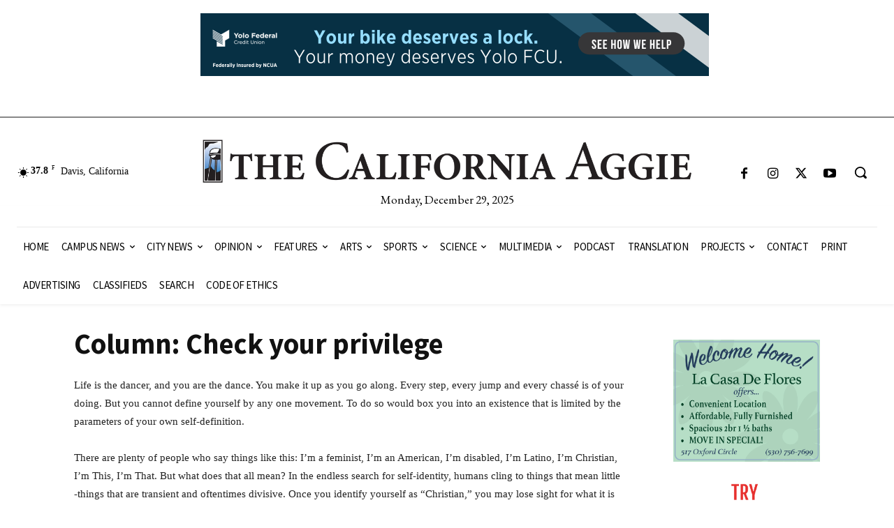

--- FILE ---
content_type: application/javascript
request_url: https://theaggie.org/wp-content/plugins/aggie-ads/js/aggieads-js.js?ver=2871988d75a3b1892f6682c03b68bf40
body_size: 651
content:
jQuery(document).ready(function() {
    var aggieAdsTimeout = 10000;
    var $aggieHeaderAds = jQuery("#aggieads-rotating");

    if($aggieHeaderAds.length) {
        var currentAdIndex = 0;
        var $children = $aggieHeaderAds.children("a");

        setInterval(function() {
            var nextAdIndex = (currentAdIndex + 1) % $children.length;

            var $currentAd = $children.eq(currentAdIndex);
            var $nextAd = $children.eq(nextAdIndex);

            $currentAd.addClass("aggieads-hidden");
            $nextAd.removeClass("aggieads-hidden");

            currentAdIndex = nextAdIndex;
        }, aggieAdsTimeout);
    }
});
